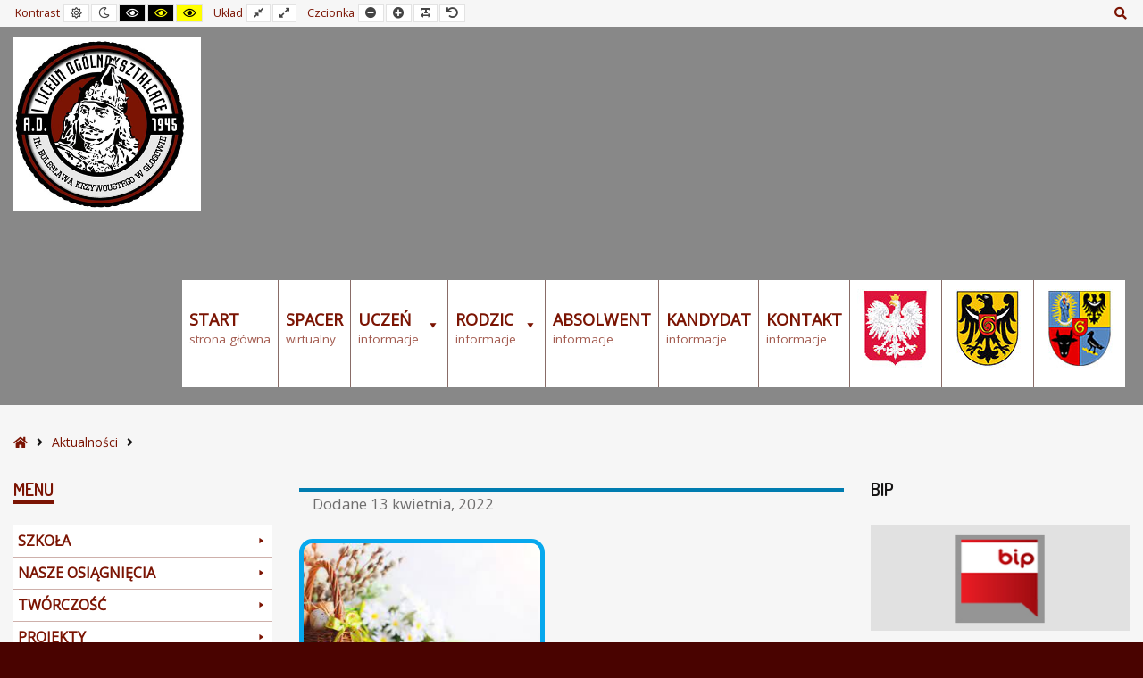

--- FILE ---
content_type: text/html; charset=UTF-8
request_url: https://lo1glogow.com/5589-2/
body_size: 13820
content:
<!DOCTYPE html>

<html lang="pl-PL" itemscope itemtype="https://schema.org/BlogPosting">

	<head>
		<meta charset="UTF-8">
		<meta name="viewport" content="width=device-width, initial-scale=1">
		<link rel="pingback" href="https://lo1glogow.com/xmlrpc.php">
					<link rel="icon" href="https://lo1glogow.com/wp-content/uploads/2016/08/favicon-kinder.png" type="image/x-icon" />
			<link rel="shortcut icon" href="https://lo1glogow.com/wp-content/uploads/2016/08/favicon-kinder.png" type="image/x-icon" />
		
		<title>I Liceum ogólnokształcące</title>
<meta name='robots' content='max-image-preview:large' />
<link rel='dns-prefetch' href='//maxcdn.bootstrapcdn.com' />
<link rel='dns-prefetch' href='//fonts.googleapis.com' />
<link rel='dns-prefetch' href='//s.w.org' />
<link rel='preconnect' href='https://fonts.gstatic.com' crossorigin />
<link rel='stylesheet' id='embedpress-css-css'  href='https://lo1glogow.com/wp-content/plugins/embedpress/assets/css/embedpress.css?ver=1767628678' type='text/css' media='all' />
<link rel='stylesheet' id='embedpress-blocks-style-css'  href='https://lo1glogow.com/wp-content/plugins/embedpress/assets/css/blocks.build.css?ver=1767628678' type='text/css' media='all' />
<link rel='stylesheet' id='embedpress-lazy-load-css-css'  href='https://lo1glogow.com/wp-content/plugins/embedpress/assets/css/lazy-load.css?ver=1767628678' type='text/css' media='all' />
<link rel='stylesheet' id='wp-block-library-css'  href='https://lo1glogow.com/wp-includes/css/dist/block-library/style.min.css?ver=5.9.12' type='text/css' media='all' />
<style id='global-styles-inline-css' type='text/css'>
body{--wp--preset--color--black: #000000;--wp--preset--color--cyan-bluish-gray: #abb8c3;--wp--preset--color--white: #ffffff;--wp--preset--color--pale-pink: #f78da7;--wp--preset--color--vivid-red: #cf2e2e;--wp--preset--color--luminous-vivid-orange: #ff6900;--wp--preset--color--luminous-vivid-amber: #fcb900;--wp--preset--color--light-green-cyan: #7bdcb5;--wp--preset--color--vivid-green-cyan: #00d084;--wp--preset--color--pale-cyan-blue: #8ed1fc;--wp--preset--color--vivid-cyan-blue: #0693e3;--wp--preset--color--vivid-purple: #9b51e0;--wp--preset--gradient--vivid-cyan-blue-to-vivid-purple: linear-gradient(135deg,rgba(6,147,227,1) 0%,rgb(155,81,224) 100%);--wp--preset--gradient--light-green-cyan-to-vivid-green-cyan: linear-gradient(135deg,rgb(122,220,180) 0%,rgb(0,208,130) 100%);--wp--preset--gradient--luminous-vivid-amber-to-luminous-vivid-orange: linear-gradient(135deg,rgba(252,185,0,1) 0%,rgba(255,105,0,1) 100%);--wp--preset--gradient--luminous-vivid-orange-to-vivid-red: linear-gradient(135deg,rgba(255,105,0,1) 0%,rgb(207,46,46) 100%);--wp--preset--gradient--very-light-gray-to-cyan-bluish-gray: linear-gradient(135deg,rgb(238,238,238) 0%,rgb(169,184,195) 100%);--wp--preset--gradient--cool-to-warm-spectrum: linear-gradient(135deg,rgb(74,234,220) 0%,rgb(151,120,209) 20%,rgb(207,42,186) 40%,rgb(238,44,130) 60%,rgb(251,105,98) 80%,rgb(254,248,76) 100%);--wp--preset--gradient--blush-light-purple: linear-gradient(135deg,rgb(255,206,236) 0%,rgb(152,150,240) 100%);--wp--preset--gradient--blush-bordeaux: linear-gradient(135deg,rgb(254,205,165) 0%,rgb(254,45,45) 50%,rgb(107,0,62) 100%);--wp--preset--gradient--luminous-dusk: linear-gradient(135deg,rgb(255,203,112) 0%,rgb(199,81,192) 50%,rgb(65,88,208) 100%);--wp--preset--gradient--pale-ocean: linear-gradient(135deg,rgb(255,245,203) 0%,rgb(182,227,212) 50%,rgb(51,167,181) 100%);--wp--preset--gradient--electric-grass: linear-gradient(135deg,rgb(202,248,128) 0%,rgb(113,206,126) 100%);--wp--preset--gradient--midnight: linear-gradient(135deg,rgb(2,3,129) 0%,rgb(40,116,252) 100%);--wp--preset--duotone--dark-grayscale: url('#wp-duotone-dark-grayscale');--wp--preset--duotone--grayscale: url('#wp-duotone-grayscale');--wp--preset--duotone--purple-yellow: url('#wp-duotone-purple-yellow');--wp--preset--duotone--blue-red: url('#wp-duotone-blue-red');--wp--preset--duotone--midnight: url('#wp-duotone-midnight');--wp--preset--duotone--magenta-yellow: url('#wp-duotone-magenta-yellow');--wp--preset--duotone--purple-green: url('#wp-duotone-purple-green');--wp--preset--duotone--blue-orange: url('#wp-duotone-blue-orange');--wp--preset--font-size--small: 13px;--wp--preset--font-size--medium: 20px;--wp--preset--font-size--large: 36px;--wp--preset--font-size--x-large: 42px;}.has-black-color{color: var(--wp--preset--color--black) !important;}.has-cyan-bluish-gray-color{color: var(--wp--preset--color--cyan-bluish-gray) !important;}.has-white-color{color: var(--wp--preset--color--white) !important;}.has-pale-pink-color{color: var(--wp--preset--color--pale-pink) !important;}.has-vivid-red-color{color: var(--wp--preset--color--vivid-red) !important;}.has-luminous-vivid-orange-color{color: var(--wp--preset--color--luminous-vivid-orange) !important;}.has-luminous-vivid-amber-color{color: var(--wp--preset--color--luminous-vivid-amber) !important;}.has-light-green-cyan-color{color: var(--wp--preset--color--light-green-cyan) !important;}.has-vivid-green-cyan-color{color: var(--wp--preset--color--vivid-green-cyan) !important;}.has-pale-cyan-blue-color{color: var(--wp--preset--color--pale-cyan-blue) !important;}.has-vivid-cyan-blue-color{color: var(--wp--preset--color--vivid-cyan-blue) !important;}.has-vivid-purple-color{color: var(--wp--preset--color--vivid-purple) !important;}.has-black-background-color{background-color: var(--wp--preset--color--black) !important;}.has-cyan-bluish-gray-background-color{background-color: var(--wp--preset--color--cyan-bluish-gray) !important;}.has-white-background-color{background-color: var(--wp--preset--color--white) !important;}.has-pale-pink-background-color{background-color: var(--wp--preset--color--pale-pink) !important;}.has-vivid-red-background-color{background-color: var(--wp--preset--color--vivid-red) !important;}.has-luminous-vivid-orange-background-color{background-color: var(--wp--preset--color--luminous-vivid-orange) !important;}.has-luminous-vivid-amber-background-color{background-color: var(--wp--preset--color--luminous-vivid-amber) !important;}.has-light-green-cyan-background-color{background-color: var(--wp--preset--color--light-green-cyan) !important;}.has-vivid-green-cyan-background-color{background-color: var(--wp--preset--color--vivid-green-cyan) !important;}.has-pale-cyan-blue-background-color{background-color: var(--wp--preset--color--pale-cyan-blue) !important;}.has-vivid-cyan-blue-background-color{background-color: var(--wp--preset--color--vivid-cyan-blue) !important;}.has-vivid-purple-background-color{background-color: var(--wp--preset--color--vivid-purple) !important;}.has-black-border-color{border-color: var(--wp--preset--color--black) !important;}.has-cyan-bluish-gray-border-color{border-color: var(--wp--preset--color--cyan-bluish-gray) !important;}.has-white-border-color{border-color: var(--wp--preset--color--white) !important;}.has-pale-pink-border-color{border-color: var(--wp--preset--color--pale-pink) !important;}.has-vivid-red-border-color{border-color: var(--wp--preset--color--vivid-red) !important;}.has-luminous-vivid-orange-border-color{border-color: var(--wp--preset--color--luminous-vivid-orange) !important;}.has-luminous-vivid-amber-border-color{border-color: var(--wp--preset--color--luminous-vivid-amber) !important;}.has-light-green-cyan-border-color{border-color: var(--wp--preset--color--light-green-cyan) !important;}.has-vivid-green-cyan-border-color{border-color: var(--wp--preset--color--vivid-green-cyan) !important;}.has-pale-cyan-blue-border-color{border-color: var(--wp--preset--color--pale-cyan-blue) !important;}.has-vivid-cyan-blue-border-color{border-color: var(--wp--preset--color--vivid-cyan-blue) !important;}.has-vivid-purple-border-color{border-color: var(--wp--preset--color--vivid-purple) !important;}.has-vivid-cyan-blue-to-vivid-purple-gradient-background{background: var(--wp--preset--gradient--vivid-cyan-blue-to-vivid-purple) !important;}.has-light-green-cyan-to-vivid-green-cyan-gradient-background{background: var(--wp--preset--gradient--light-green-cyan-to-vivid-green-cyan) !important;}.has-luminous-vivid-amber-to-luminous-vivid-orange-gradient-background{background: var(--wp--preset--gradient--luminous-vivid-amber-to-luminous-vivid-orange) !important;}.has-luminous-vivid-orange-to-vivid-red-gradient-background{background: var(--wp--preset--gradient--luminous-vivid-orange-to-vivid-red) !important;}.has-very-light-gray-to-cyan-bluish-gray-gradient-background{background: var(--wp--preset--gradient--very-light-gray-to-cyan-bluish-gray) !important;}.has-cool-to-warm-spectrum-gradient-background{background: var(--wp--preset--gradient--cool-to-warm-spectrum) !important;}.has-blush-light-purple-gradient-background{background: var(--wp--preset--gradient--blush-light-purple) !important;}.has-blush-bordeaux-gradient-background{background: var(--wp--preset--gradient--blush-bordeaux) !important;}.has-luminous-dusk-gradient-background{background: var(--wp--preset--gradient--luminous-dusk) !important;}.has-pale-ocean-gradient-background{background: var(--wp--preset--gradient--pale-ocean) !important;}.has-electric-grass-gradient-background{background: var(--wp--preset--gradient--electric-grass) !important;}.has-midnight-gradient-background{background: var(--wp--preset--gradient--midnight) !important;}.has-small-font-size{font-size: var(--wp--preset--font-size--small) !important;}.has-medium-font-size{font-size: var(--wp--preset--font-size--medium) !important;}.has-large-font-size{font-size: var(--wp--preset--font-size--large) !important;}.has-x-large-font-size{font-size: var(--wp--preset--font-size--x-large) !important;}
</style>
<link rel='stylesheet' id='dashicons-css'  href='https://lo1glogow.com/wp-includes/css/dashicons.min.css?ver=5.9.12' type='text/css' media='all' />
<link rel='stylesheet' id='admin-bar-css'  href='https://lo1glogow.com/wp-includes/css/admin-bar.min.css?ver=5.9.12' type='text/css' media='all' />
<style id='admin-bar-inline-css' type='text/css'>

    /* Hide CanvasJS credits for P404 charts specifically */
    #p404RedirectChart .canvasjs-chart-credit {
        display: none !important;
    }
    
    #p404RedirectChart canvas {
        border-radius: 6px;
    }

    .p404-redirect-adminbar-weekly-title {
        font-weight: bold;
        font-size: 14px;
        color: #fff;
        margin-bottom: 6px;
    }

    #wpadminbar #wp-admin-bar-p404_free_top_button .ab-icon:before {
        content: "\f103";
        color: #dc3545;
        top: 3px;
    }
    
    #wp-admin-bar-p404_free_top_button .ab-item {
        min-width: 80px !important;
        padding: 0px !important;
    }
    
    /* Ensure proper positioning and z-index for P404 dropdown */
    .p404-redirect-adminbar-dropdown-wrap { 
        min-width: 0; 
        padding: 0;
        position: static !important;
    }
    
    #wpadminbar #wp-admin-bar-p404_free_top_button_dropdown {
        position: static !important;
    }
    
    #wpadminbar #wp-admin-bar-p404_free_top_button_dropdown .ab-item {
        padding: 0 !important;
        margin: 0 !important;
    }
    
    .p404-redirect-dropdown-container {
        min-width: 340px;
        padding: 18px 18px 12px 18px;
        background: #23282d !important;
        color: #fff;
        border-radius: 12px;
        box-shadow: 0 8px 32px rgba(0,0,0,0.25);
        margin-top: 10px;
        position: relative !important;
        z-index: 999999 !important;
        display: block !important;
        border: 1px solid #444;
    }
    
    /* Ensure P404 dropdown appears on hover */
    #wpadminbar #wp-admin-bar-p404_free_top_button .p404-redirect-dropdown-container { 
        display: none !important;
    }
    
    #wpadminbar #wp-admin-bar-p404_free_top_button:hover .p404-redirect-dropdown-container { 
        display: block !important;
    }
    
    #wpadminbar #wp-admin-bar-p404_free_top_button:hover #wp-admin-bar-p404_free_top_button_dropdown .p404-redirect-dropdown-container {
        display: block !important;
    }
    
    .p404-redirect-card {
        background: #2c3338;
        border-radius: 8px;
        padding: 18px 18px 12px 18px;
        box-shadow: 0 2px 8px rgba(0,0,0,0.07);
        display: flex;
        flex-direction: column;
        align-items: flex-start;
        border: 1px solid #444;
    }
    
    .p404-redirect-btn {
        display: inline-block;
        background: #dc3545;
        color: #fff !important;
        font-weight: bold;
        padding: 5px 22px;
        border-radius: 8px;
        text-decoration: none;
        font-size: 17px;
        transition: background 0.2s, box-shadow 0.2s;
        margin-top: 8px;
        box-shadow: 0 2px 8px rgba(220,53,69,0.15);
        text-align: center;
        line-height: 1.6;
    }
    
    .p404-redirect-btn:hover {
        background: #c82333;
        color: #fff !important;
        box-shadow: 0 4px 16px rgba(220,53,69,0.25);
    }
    
    /* Prevent conflicts with other admin bar dropdowns */
    #wpadminbar .ab-top-menu > li:hover > .ab-item,
    #wpadminbar .ab-top-menu > li.hover > .ab-item {
        z-index: auto;
    }
    
    #wpadminbar #wp-admin-bar-p404_free_top_button:hover > .ab-item {
        z-index: 999998 !important;
    }
    
</style>
<link rel='stylesheet' id='animate-css'  href='https://lo1glogow.com/wp-content/plugins/pe-easy-slider/css/animate.css?ver=5.9.12' type='text/css' media='all' />
<link rel='stylesheet' id='pe-easy-slider-css'  href='https://lo1glogow.com/wp-content/plugins/pe-easy-slider/css/pe-easy-slider.css?ver=5.9.12' type='text/css' media='all' />
<link rel='stylesheet' id='pe-panels-css'  href='https://lo1glogow.com/wp-content/plugins/pe-panels/css/panels.min.css?ver=1.09' type='text/css' media='all' />
<link rel='stylesheet' id='rs-plugin-settings-css'  href='https://lo1glogow.com/wp-content/plugins/revslider/public/assets/css/rs6.css?ver=6.1.7' type='text/css' media='all' />
<style id='rs-plugin-settings-inline-css' type='text/css'>
#rs-demo-id {}
</style>
<link rel='stylesheet' id='svPlayer_styles-css'  href='https://lo1glogow.com/wp-content/plugins/svPlayerPlugin/css/style.css?ver=5.9.12' type='text/css' media='all' />
<link rel='stylesheet' id='ppress-frontend-css'  href='https://lo1glogow.com/wp-content/plugins/wp-user-avatar/assets/css/frontend.min.css?ver=4.16.2' type='text/css' media='all' />
<link rel='stylesheet' id='ppress-flatpickr-css'  href='https://lo1glogow.com/wp-content/plugins/wp-user-avatar/assets/flatpickr/flatpickr.min.css?ver=4.16.2' type='text/css' media='all' />
<link rel='stylesheet' id='ppress-select2-css'  href='https://lo1glogow.com/wp-content/plugins/wp-user-avatar/assets/select2/select2.min.css?ver=5.9.12' type='text/css' media='all' />
<link rel='stylesheet' id='megamenu-css'  href='https://lo1glogow.com/wp-content/uploads/maxmegamenu/style.css?ver=355cfb' type='text/css' media='all' />
<link rel='stylesheet' id='megamenu-genericons-css'  href='https://lo1glogow.com/wp-content/plugins/megamenu-pro/icons/genericons/genericons/genericons.css?ver=2.0.1' type='text/css' media='all' />
<link rel='stylesheet' id='megamenu-fontawesome-css'  href='https://lo1glogow.com/wp-content/plugins/megamenu-pro/icons/fontawesome/css/font-awesome.min.css?ver=2.0.1' type='text/css' media='all' />
<link rel='stylesheet' id='megamenu-fontawesome5-css'  href='https://lo1glogow.com/wp-content/plugins/megamenu-pro/icons/fontawesome5/css/all.min.css?ver=2.0.1' type='text/css' media='all' />
<link rel='stylesheet' id='font-awesome-css'  href='//maxcdn.bootstrapcdn.com/font-awesome/4.7.0/css/font-awesome.min.css?ver=5.9.12' type='text/css' media='all' />
<link rel='stylesheet' id='pe-recent-posts-css'  href='https://lo1glogow.com/wp-content/plugins/pe-recent-posts/css/pe-recent-posts.css?ver=5.9.12' type='text/css' media='all' />
<link rel='stylesheet' id='normalize-css'  href='https://lo1glogow.com/wp-content/themes/pe-school/css/normalize.min.css?ver=4.1.1' type='text/css' media='all' />
<link rel='stylesheet' id='font-awesome-all-css'  href='https://lo1glogow.com/wp-content/themes/pe-school/css/font-awesome/all.css?ver=5.12.0' type='text/css' media='all' />
<link rel='stylesheet' id='font-awesome-v4-shims-css'  href='https://lo1glogow.com/wp-content/themes/pe-school/css/font-awesome/v4-shims.css?ver=5.12.0' type='text/css' media='all' />
<link rel='stylesheet' id='pe-theme-css'  href='https://lo1glogow.com/wp-content/uploads/pe-school/css/theme.css' type='text/css' media='all' />
<link rel='stylesheet' id='pe-high-contrast-css'  href='https://lo1glogow.com/wp-content/uploads/pe-school/css/high-contrast.css' type='text/css' media='all' />
<link rel='stylesheet' id='pe-night-version-css'  href='https://lo1glogow.com/wp-content/uploads/pe-school/css/night-version.css' type='text/css' media='all' />
<link rel='stylesheet' id='style-css'  href='https://lo1glogow.com/wp-content/themes/pe-school/style.css?ver=1.13' type='text/css' media='all' />
<link rel="preload" as="style" href="https://fonts.googleapis.com/css?family=Open%20Sans:400%7CDosis:600&#038;display=swap&#038;ver=1681404712" /><link rel="stylesheet" href="https://fonts.googleapis.com/css?family=Open%20Sans:400%7CDosis:600&#038;display=swap&#038;ver=1681404712" media="print" onload="this.media='all'"><noscript><link rel="stylesheet" href="https://fonts.googleapis.com/css?family=Open%20Sans:400%7CDosis:600&#038;display=swap&#038;ver=1681404712" /></noscript><script type='text/javascript' src='https://lo1glogow.com/wp-includes/js/jquery/jquery.min.js?ver=3.6.0' id='jquery-core-js'></script>
<script type='text/javascript' id='jquery-migrate-js-extra'>
/* <![CDATA[ */
var pemaps = {"key":"AIzaSyDMvy2RpL-4hAABf-HBJ-5Alc5HfOl-qBo"};
/* ]]> */
</script>
<script type='text/javascript' src='https://lo1glogow.com/wp-includes/js/jquery/jquery-migrate.min.js?ver=3.3.2' id='jquery-migrate-js'></script>
<script type='text/javascript' src='https://lo1glogow.com/wp-content/plugins/pe-recent-posts/js/bootstrap.min.js?ver=3.3.0' id='bootstrap.min-js'></script>
<script type='text/javascript' src='https://lo1glogow.com/wp-content/plugins/revslider/public/assets/js/revolution.tools.min.js?ver=6.0' id='tp-tools-js'></script>
<script type='text/javascript' src='https://lo1glogow.com/wp-content/plugins/revslider/public/assets/js/rs6.min.js?ver=6.1.7' id='revmin-js'></script>
<script type='text/javascript' src='https://lo1glogow.com/wp-content/plugins/svPlayerPlugin/js/all.scripts.svplayer.min.js?ver=5.9.12' id='all_scripts_svPlayer-js'></script>
<script type='text/javascript' src='https://lo1glogow.com/wp-content/plugins/svPlayerPlugin/jQuery-Knob-master/js/jquery.knob.js?ver=5.9.12' id='knob_script_svPlayer-js'></script>
<script type='text/javascript' src='https://lo1glogow.com/wp-content/plugins/svPlayerPlugin/js/svplayer.js?ver=5.9.12' id='svPlayer_script-js'></script>
<script type='text/javascript' src='https://lo1glogow.com/wp-content/plugins/wp-user-avatar/assets/flatpickr/flatpickr.min.js?ver=4.16.2' id='ppress-flatpickr-js'></script>
<script type='text/javascript' src='https://lo1glogow.com/wp-content/plugins/wp-user-avatar/assets/select2/select2.min.js?ver=4.16.2' id='ppress-select2-js'></script>
<script type='text/javascript' src='https://lo1glogow.com/wp-content/themes/pe-school/js/theme.js?ver=1.13' id='pe-theme-js-js'></script>

<!-- OG: 3.2.3 --><link rel="image_src" href="https://lo1glogow.com/wp-content/uploads/2022/04/pobrane-1.jpg"><meta name="msapplication-TileImage" content="https://lo1glogow.com/wp-content/uploads/2022/04/pobrane-1.jpg">
<meta property="og:image" content="https://lo1glogow.com/wp-content/uploads/2022/04/pobrane-1.jpg"><meta property="og:image:secure_url" content="https://lo1glogow.com/wp-content/uploads/2022/04/pobrane-1.jpg"><meta property="og:image:width" content="275"><meta property="og:image:height" content="183"><meta property="og:image:alt" content="kosz na święta wielkanocne"><meta property="og:image:type" content="image/jpeg"><meta property="og:description" content="Zbliżają się święta Zmartwychwstania Pańskiego. Ich symbolika jest znacząca nie tylko dla chrześcijan, dla których to najważniejszy czas&nbsp; w roku. W Święta Wielkiej Nocy wpisane jest zwycięstwo życia nad śmiercią, nadziei nad rozpaczą, radości nad smutkiem, dobra nad złem. Wymowna jest &nbsp;również pora roku, na którą one przypadają. Wiosna kojarzy się przecież z odrodzeniem, nowym..."><meta property="og:type" content="article"><meta property="og:locale" content="pl_PL"><meta property="og:site_name" content="I Liceum ogólnokształcące"><meta property="og:title" content="I Liceum ogólnokształcące"><meta property="og:url" content="https://lo1glogow.com/5589-2/"><meta property="og:updated_time" content="2022-04-13T11:29:29+02:00">
<meta property="article:published_time" content="2022-04-13T09:29:27+00:00"><meta property="article:modified_time" content="2022-04-13T09:29:29+00:00"><meta property="article:section" content="Aktualności"><meta property="article:author:first_name" content="Elzbieta"><meta property="article:author:last_name" content="Soja"><meta property="article:author:username" content="Elzbieta Soja">
<meta property="twitter:partner" content="ogwp"><meta property="twitter:card" content="summary"><meta property="twitter:image" content="https://lo1glogow.com/wp-content/uploads/2022/04/pobrane-1.jpg"><meta property="twitter:image:alt" content="kosz na święta wielkanocne"><meta property="twitter:title" content="I Liceum ogólnokształcące"><meta property="twitter:description" content="Zbliżają się święta Zmartwychwstania Pańskiego. Ich symbolika jest znacząca nie tylko dla chrześcijan, dla których to najważniejszy czas&nbsp; w roku. W Święta Wielkiej Nocy wpisane jest zwycięstwo..."><meta property="twitter:url" content="https://lo1glogow.com/5589-2/">
<meta itemprop="image" content="https://lo1glogow.com/wp-content/uploads/2022/04/pobrane-1.jpg"><meta itemprop="name" content="I Liceum ogólnokształcące"><meta itemprop="description" content="Zbliżają się święta Zmartwychwstania Pańskiego. Ich symbolika jest znacząca nie tylko dla chrześcijan, dla których to najważniejszy czas&nbsp; w roku. W Święta Wielkiej Nocy wpisane jest zwycięstwo życia nad śmiercią, nadziei nad rozpaczą, radości nad smutkiem, dobra nad złem. Wymowna jest &nbsp;również pora roku, na którą one przypadają. Wiosna kojarzy się przecież z odrodzeniem, nowym..."><meta itemprop="datePublished" content="2022-04-13"><meta itemprop="dateModified" content="2022-04-13T09:29:29+00:00"><meta itemprop="author" content="Elzbieta Soja"><meta itemprop="tagline" content="im. B. Krzywoustego - wyjątkowe miejsce do edukacji młodzieży.">
<meta property="profile:first_name" content="Elzbieta"><meta property="profile:last_name" content="Soja"><meta property="profile:username" content="Elzbieta Soja">
<!-- /OG -->

<link rel="https://api.w.org/" href="https://lo1glogow.com/wp-json/" /><link rel="alternate" type="application/json" href="https://lo1glogow.com/wp-json/wp/v2/posts/5589" /><meta name="generator" content="WordPress 5.9.12" />
<link rel="canonical" href="https://lo1glogow.com/5589-2/" />
<link rel='shortlink' href='https://lo1glogow.com/?p=5589' />
<link rel="alternate" type="application/json+oembed" href="https://lo1glogow.com/wp-json/oembed/1.0/embed?url=https%3A%2F%2Flo1glogow.com%2F5589-2%2F" />
<link rel="alternate" type="text/xml+oembed" href="https://lo1glogow.com/wp-json/oembed/1.0/embed?url=https%3A%2F%2Flo1glogow.com%2F5589-2%2F&#038;format=xml" />
<meta name="generator" content="Redux 4.5.10" /><meta name="generator" content="Powered by Slider Revolution 6.1.7 - responsive, Mobile-Friendly Slider Plugin for WordPress with comfortable drag and drop interface." />
<script type="text/javascript">function setREVStartSize(e){			
			try {								
				var pw = document.getElementById(e.c).parentNode.offsetWidth,
					newh;
				pw = pw===0 || isNaN(pw) ? window.innerWidth : pw;
				e.tabw = e.tabw===undefined ? 0 : parseInt(e.tabw);
				e.thumbw = e.thumbw===undefined ? 0 : parseInt(e.thumbw);
				e.tabh = e.tabh===undefined ? 0 : parseInt(e.tabh);
				e.thumbh = e.thumbh===undefined ? 0 : parseInt(e.thumbh);
				e.tabhide = e.tabhide===undefined ? 0 : parseInt(e.tabhide);
				e.thumbhide = e.thumbhide===undefined ? 0 : parseInt(e.thumbhide);
				e.mh = e.mh===undefined || e.mh=="" || e.mh==="auto" ? 0 : parseInt(e.mh,0);		
				if(e.layout==="fullscreen" || e.l==="fullscreen") 						
					newh = Math.max(e.mh,window.innerHeight);				
				else{					
					e.gw = Array.isArray(e.gw) ? e.gw : [e.gw];
					for (var i in e.rl) if (e.gw[i]===undefined || e.gw[i]===0) e.gw[i] = e.gw[i-1];					
					e.gh = e.el===undefined || e.el==="" || (Array.isArray(e.el) && e.el.length==0)? e.gh : e.el;
					e.gh = Array.isArray(e.gh) ? e.gh : [e.gh];
					for (var i in e.rl) if (e.gh[i]===undefined || e.gh[i]===0) e.gh[i] = e.gh[i-1];
										
					var nl = new Array(e.rl.length),
						ix = 0,						
						sl;					
					e.tabw = e.tabhide>=pw ? 0 : e.tabw;
					e.thumbw = e.thumbhide>=pw ? 0 : e.thumbw;
					e.tabh = e.tabhide>=pw ? 0 : e.tabh;
					e.thumbh = e.thumbhide>=pw ? 0 : e.thumbh;					
					for (var i in e.rl) nl[i] = e.rl[i]<window.innerWidth ? 0 : e.rl[i];
					sl = nl[0];									
					for (var i in nl) if (sl>nl[i] && nl[i]>0) { sl = nl[i]; ix=i;}															
					var m = pw>(e.gw[ix]+e.tabw+e.thumbw) ? 1 : (pw-(e.tabw+e.thumbw)) / (e.gw[ix]);					

					newh =  (e.type==="carousel" && e.justify==="true" ? e.gh[ix] : (e.gh[ix] * m)) + (e.tabh + e.thumbh);
				}			
				
				if(window.rs_init_css===undefined) window.rs_init_css = document.head.appendChild(document.createElement("style"));					
				document.getElementById(e.c).height = newh;
				window.rs_init_css.innerHTML += "#"+e.c+"_wrapper { height: "+newh+"px }";				
			} catch(e){
				console.log("Failure at Presize of Slider:" + e)
			}					   
		  };</script>
<style type="text/css">/** Mega Menu CSS: fs **/</style>

	</head>

	<body class="post-template-default single single-post postid-5589 single-format-standard mega-menu-main-menu mega-menu-max-mega-menu-1 off-canvas-right top-bar wcag-on  wcagfocus wcaghover wcaganimation">

		<div id="pe-main">

			<div id="pe-main-header"><p id="pe-main-header-title" class="sr-only"></p></div>
<nav id="pe-skip-menu" role="navigation" aria-label="Skip Content menu">
	<div class="pe-skip-menu"><ul id="menu-skip-menu" class="menu"><li id="menu-item-1681" class="menu-item menu-item-type-custom menu-item-object-custom menu-item-1681"><a href="#pe-main-menu">Main Menu</a></li>
<li id="menu-item-1682" class="menu-item menu-item-type-custom menu-item-object-custom menu-item-1682"><a href="https://demo.pixelemu.com/pe-school-kindergarten/?page_id=490">Example Content</a></li>
<li id="menu-item-1683" class="menu-item menu-item-type-custom menu-item-object-custom menu-item-1683"><a href="#pe-footer">Footer</a></li>
</ul></div></nav>


<header id="pe-bar" role="banner" tabindex="-1">
	<div id="pe-bar-in">
				<div id="pe-top-bar">
			<div id="pe-top-bar-in" class="pe-container ">
				<div class="row">
										<div id="pe-topbar1" class="col-md-7 col-sm-7 clearfix">

						<div id="pe-wcag" class="pe-widget-raw">
	<ul class="pe-wcag-settings clearfix">
				<li class="contrast">
			<ul>
				<li class="separator contrast-label">Kontrast</li>
				<li><button class="pe-normal" data-href="https://lo1glogow.com/index.php?contrast=normal"><span title="Default contrast" class="fa fa-sun-o" aria-hidden="true"></span><span class="sr-only">Default contrast</span></button></li>
								<li><button data-href="https://lo1glogow.com/index.php?contrast=night" class="pe-night"><span title="Night contrast" class="fa fa-moon-o" aria-hidden="true"></span><span class="sr-only">Night contrast</span></button></li>
												<li><button class="pe-highcontrast" data-href="https://lo1glogow.com/index.php?contrast=highcontrast"><span title="Black and White contrast" class="fa fa-eye" aria-hidden="true"></span><span class="sr-only">Black and White contrast</span></button></li>
				<li><button class="pe-highcontrast2" data-href="https://lo1glogow.com/index.php?contrast=highcontrast2"><span title="Black and Yellow contrast" class="fa fa-eye" aria-hidden="true"></span><span class="sr-only">Black and Yellow contrast</span></button></li>
				<li><button class="pe-highcontrast3" data-href="https://lo1glogow.com/index.php?contrast=highcontrast3"><span title="Yellow and Black contrast" class="fa fa-eye" aria-hidden="true"></span><span class="sr-only">Yellow and Black contrast</span></button></li>
							</ul>
		</li>
						<li class="page-width">
			<ul>
				<li class="separator page-width-label">Układ</li>
				<li><button class="pe-fixed" data-href="https://lo1glogow.com/index.php?width=fixed"><span title="Fixed layout" class="fa fa-compress" aria-hidden="true"></span><span class="sr-only">Fixed layout</span></button></li>
				<li><button class="pe-wide" data-href="https://lo1glogow.com/index.php?width=wide"><span title="Wide layout" class="fa fa-expand" aria-hidden="true"></span><span class="sr-only">Wide layout</span></button></li>
			</ul>
		</li>
						<li class="resizer">
			<ul>
				<li class="separator resizer-label">Czcionka</li>
				<li><button class="pe-font-smaller" data-href="https://lo1glogow.com/index.php?fontsize=70"><span title="Smaller Font" class="fa fa-minus-circle" aria-hidden="true"></span><span class="sr-only">Smaller Font</span></button></li>
				<li><button class="pe-font-larger" data-href="https://lo1glogow.com/index.php?fontsize=130"><span title="Larger Font" class="fa fa-plus-circle" aria-hidden="true"></span><span class="sr-only">Larger Font</span></button></li>
				<li><button class="pe-font-readable"><span title="Readable Font" class="fa fa-text-width" aria-hidden="true"></span><span class="sr-only">Readable Font</span></button></li>
				<li><button class="pe-font-normal" data-href="https://lo1glogow.com/index.php?fontsize=100"><span title="Default Font" class="fa fa-undo" aria-hidden="true"></span><span class="sr-only">Default Font</span></button></li>
			</ul>
		</li>
			</ul>
</div>

											</div>
															<div id="pe-topbar2" class="col-md-5 col-sm-5 clearfix">
						<div id="pe-topbar2-in" class="pull-right">

							
							
														<div id="pe-search" class="pull-left text-right">
								<form method="get" role="search" class="searchform" action="https://lo1glogow.com/" >
	<div class="pe-search-box"><div class="pe-search-input"><label class="sr-only" for="input-69770a8a2e7e0">Search for:</label>
		<input type="search" value="" id="input-69770a8a2e7e0" name="s" class="s" placeholder="Search ..." />
		</div><button class="button" type="submit" value="Szukaj" ><span class="fa fa-search"></span><span class="sr-only">Szukaj</span></button>
	</div>
</form>
							</div>
							
							
						</div>
					</div>
									</div>
			</div>
		</div>
		
				<div id="pe-logo-nav">
			<div id="pe-logo-nav-in" class="pe-container ">
				<div id="pe-bar-left" class="pull-left clearfix">
											<div id="pe-logo">
							<a href="https://lo1glogow.com/" class="pe-logo-img" title="I Liceum ogólnokształcące" rel="home"><img src="https://lo1glogow.com/wp-content/uploads/2020/09/o1logo2.jpg" alt="I Liceum ogólnokształcące" ></a>
						</div>
									</div>

								<div id="pe-bar-right" class="pull-right text">

											<div id="pe-wcag-mobile">
							<a href="#" class="pe-toggle-wcag"><span class="fa fa-wheelchair-alt" aria-hidden="true"></span><span class="sr-only">WCAG buttons</span></a>
						</div>
											
					<nav id="pe-main-menu" class="pull-left pe-main-menu" tabindex="-1" aria-label="Primary menu">
						<div id="mega-menu-wrap-main-menu" class="mega-menu-wrap"><div class="mega-menu-toggle"><div class="mega-toggle-blocks-left"></div><div class="mega-toggle-blocks-center"></div><div class="mega-toggle-blocks-right"><div class='mega-toggle-block mega-menu-toggle-block mega-toggle-block-1' id='mega-toggle-block-1' tabindex='0'><span class='mega-toggle-label' role='button' aria-expanded='false'><span class='mega-toggle-label-closed'></span><span class='mega-toggle-label-open'></span></span></div></div></div><ul id="mega-menu-main-menu" class="mega-menu max-mega-menu mega-menu-horizontal mega-no-js" data-event="hover_intent" data-effect="fade" data-effect-speed="200" data-effect-mobile="disabled" data-effect-speed-mobile="0" data-mobile-force-width="false" data-second-click="close" data-document-click="collapse" data-vertical-behaviour="accordion" data-breakpoint="991" data-unbind="true" data-mobile-state="collapse_all" data-mobile-direction="vertical" data-hover-intent-timeout="300" data-hover-intent-interval="100"><li class="mega-menu-item mega-menu-item-type-custom mega-menu-item-object-custom mega-menu-item-home mega-align-bottom-left mega-menu-flyout mega-has-description mega-menu-item-2101" id="mega-menu-item-2101"><a class="mega-menu-link" href="http://lo1glogow.com/#go" tabindex="0"><span class="mega-description-group"><span class="mega-menu-title">Start</span><span class="mega-menu-description">strona główna</span></span></a></li><li class="mega-menu-item mega-menu-item-type-custom mega-menu-item-object-custom mega-align-bottom-left mega-menu-flyout mega-has-description mega-menu-item-8000" id="mega-menu-item-8000"><a class="mega-menu-link" href="https://my.matterport.com/show/?m=ZCUYypdacFi" tabindex="0"><span class="mega-description-group"><span class="mega-menu-title">Spacer</span><span class="mega-menu-description">wirtualny</span></span></a></li><li class="mega-menu-item mega-menu-item-type-taxonomy mega-menu-item-object-category mega-menu-item-has-children mega-align-bottom-left mega-menu-flyout mega-has-description mega-menu-item-2821" id="mega-menu-item-2821"><a class="mega-menu-link" href="https://lo1glogow.com/kategoria/strefa-ucznia/" aria-expanded="false" tabindex="0"><span class="mega-description-group"><span class="mega-menu-title">Uczeń</span><span class="mega-menu-description">informacje</span></span><span class="mega-indicator" aria-hidden="true"></span></a>
<ul class="mega-sub-menu">
<li class="mega-menu-item mega-menu-item-type-post_type mega-menu-item-object-page mega-menu-item-3020" id="mega-menu-item-3020"><a class="mega-menu-link" href="https://lo1glogow.com/plan-lekcji/">Plan lekcji</a></li><li class="mega-menu-item mega-menu-item-type-post_type mega-menu-item-object-page mega-menu-item-3021" id="mega-menu-item-3021"><a class="mega-menu-link" href="https://lo1glogow.com/podreczniki/">Wykaz podręczników na rok szkolny 2025/2026</a></li><li class="mega-menu-item mega-menu-item-type-post_type mega-menu-item-object-page mega-menu-item-3022" id="mega-menu-item-3022"><a class="mega-menu-link" href="https://lo1glogow.com/matura-2020-2021/">Matura</a></li><li class="mega-menu-item mega-menu-item-type-post_type mega-menu-item-object-page mega-menu-item-3151" id="mega-menu-item-3151"><a class="mega-menu-link" href="https://lo1glogow.com/samorzad-uczniowski/">Samorząd Uczniowski</a></li><li class="mega-menu-item mega-menu-item-type-post_type mega-menu-item-object-page mega-menu-item-3154" id="mega-menu-item-3154"><a class="mega-menu-link" href="https://lo1glogow.com/doradztwo-zawodowe/">Doradztwo zawodowe</a></li><li class="mega-menu-item mega-menu-item-type-taxonomy mega-menu-item-object-category mega-menu-item-4546" id="mega-menu-item-4546"><a class="mega-menu-link" href="https://lo1glogow.com/kategoria/mlegitymacja/">mLegitymacja</a></li><li class="mega-menu-item mega-menu-item-type-taxonomy mega-menu-item-object-category mega-menu-item-6103" id="mega-menu-item-6103"><a class="mega-menu-link" href="https://lo1glogow.com/kategoria/bluzy/">Bluzy</a></li><li class="mega-menu-item mega-menu-item-type-post_type mega-menu-item-object-page mega-menu-item-8450" id="mega-menu-item-8450"><a class="mega-menu-link" href="https://lo1glogow.com/standardy-ochrony-maloletnich/">Standardy ochrony małoletnich w I Liceum Ogólnokształcącym im. Bolesława Krzywoustego w Głogowie</a></li></ul>
</li><li class="mega-menu-item mega-menu-item-type-taxonomy mega-menu-item-object-category mega-menu-item-has-children mega-align-bottom-left mega-menu-flyout mega-has-description mega-menu-item-2822" id="mega-menu-item-2822"><a class="mega-menu-link" href="https://lo1glogow.com/kategoria/strefa-rodzica/" aria-expanded="false" tabindex="0"><span class="mega-description-group"><span class="mega-menu-title">Rodzic</span><span class="mega-menu-description">informacje</span></span><span class="mega-indicator" aria-hidden="true"></span></a>
<ul class="mega-sub-menu">
<li class="mega-menu-item mega-menu-item-type-post_type mega-menu-item-object-page mega-menu-item-3023" id="mega-menu-item-3023"><a class="mega-menu-link" href="https://lo1glogow.com/informacje-o-ubezpieczeniu/">Informacje o ubezpieczeniu</a></li><li class="mega-menu-item mega-menu-item-type-post_type mega-menu-item-object-page mega-menu-item-3136" id="mega-menu-item-3136"><a class="mega-menu-link" href="https://lo1glogow.com/rada-rodzicow-2/">Rada Rodziców</a></li><li class="mega-menu-item mega-menu-item-type-post_type mega-menu-item-object-page mega-menu-item-3137" id="mega-menu-item-3137"><a class="mega-menu-link" href="https://lo1glogow.com/kalendarz-roku-szkolnego/">Kalendarz roku szkolnego</a></li><li class="mega-menu-item mega-menu-item-type-post_type mega-menu-item-object-page mega-menu-item-8451" id="mega-menu-item-8451"><a class="mega-menu-link" href="https://lo1glogow.com/standardy-ochrony-maloletnich/">Standardy ochrony małoletnich w I Liceum Ogólnokształcącym im. Bolesława Krzywoustego w Głogowie</a></li></ul>
</li><li class="mega-menu-item mega-menu-item-type-taxonomy mega-menu-item-object-category mega-align-bottom-left mega-menu-flyout mega-has-description mega-menu-item-2823" id="mega-menu-item-2823"><a class="mega-menu-link" href="https://lo1glogow.com/kategoria/strefa-absolwenta/" tabindex="0"><span class="mega-description-group"><span class="mega-menu-title">Absolwent</span><span class="mega-menu-description">informacje</span></span></a></li><li class="mega-menu-item mega-menu-item-type-taxonomy mega-menu-item-object-category mega-align-bottom-left mega-menu-flyout mega-has-description mega-menu-item-2824" id="mega-menu-item-2824"><a class="mega-menu-link" href="https://lo1glogow.com/kategoria/strefa-kandydata/" tabindex="0"><span class="mega-description-group"><span class="mega-menu-title">Kandydat</span><span class="mega-menu-description">informacje</span></span></a></li><li class="mega-menu-item mega-menu-item-type-post_type mega-menu-item-object-page mega-align-bottom-left mega-menu-flyout mega-has-description mega-menu-item-2825" id="mega-menu-item-2825"><a class="mega-menu-link" href="https://lo1glogow.com/kontakt/" tabindex="0"><span class="mega-description-group"><span class="mega-menu-title">Kontakt</span><span class="mega-menu-description">informacje</span></span></a></li><li class="mega-menu-item mega-menu-item-type-custom mega-menu-item-object-custom mega-align-bottom-left mega-menu-flyout mega-menu-item-2930" id="mega-menu-item-2930"><a class="mega-menu-link" href="#" tabindex="0"><img src="https://lo1glogow.com/wp-content/uploads/2020/10/polskalogo.jpg" draggable="false" alt=""></a></li><li class="mega-menu-item mega-menu-item-type-custom mega-menu-item-object-custom mega-align-bottom-left mega-menu-flyout mega-menu-item-2929" id="mega-menu-item-2929"><a class="mega-menu-link" href="#" tabindex="0"><img src="https://lo1glogow.com/wp-content/uploads/2020/10/powiatlogo.jpg" draggable="false" alt=""></a></li><li class="mega-menu-item mega-menu-item-type-custom mega-menu-item-object-custom mega-align-bottom-left mega-menu-flyout mega-menu-item-2928" id="mega-menu-item-2928"><a class="mega-menu-link" href="#" tabindex="0"><img src="https://lo1glogow.com/wp-content/uploads/2020/10/glogowlogo.jpg" draggable="false" alt=""></a></li></ul></div>					</nav>
				</div>
				
			</div>
		</div>
			</div>
</header>
<div id="pe-breadcrumbs" role="navigation" tabindex="-1" aria-label="Breadcrumbs">
	<div id="pe-breadcrumbs-in" class="pe-container">
		<div id="pe-breadcrumbs-border">
			<ul id="pe-breadcrumbs-list" class="pe-breadcrumbs"><li class="item-home"><a class="bread-link bread-home" href="https://lo1glogow.com"><span class="fa fa-home" aria-hidden="true"></span><span class="sr-only">Strona główna</span></a></li><li class="separator"><span class="fa fa-angle-right" aria-hidden="true"></span></li><li class="item-cat"><a href="https://lo1glogow.com/kategoria/aktualnosci/">Aktualności</a></li><li class="separator"><span class="fa fa-angle-right" aria-hidden="true"></span></li><li class="item-current item-5589"><span class="bread-current bread-5589"></span></li></ul>		</div>
	</div>
</div>
<span id="pe-content-beginning" class="is-content"></span>
<div id="pe-content-part" role="main" tabindex="-1">

	<div id="pe-content-part-in" class="pe-container">
		<div class="pe-row">

			<div id="pe-content" class="col-md-6 col-md-push-3">

				
				<!-- Begin of main content area -->
				<main id="pe-maincontent">

					
					
<article class="post-5589 post type-post status-publish format-standard has-post-thumbnail hentry category-aktualnosci clearfix">

	<header class="page-header">

					<h1 class="entry-title"></h1>
				
				<div class="post-meta standard-meta thumb-exist">

			<span>Dodane  <span class="date updated"> 13 kwietnia, 2022</span></span>

		

		</div>
		
	</header>

	<figure class="pe-item-image"><img width="275" height="183" src="https://lo1glogow.com/wp-content/uploads/2022/04/pobrane-1.jpg" class="attachment-large size-large wp-post-image" alt="" /></figure>	<div class="pe-article-content">

		
<p>Zbliżają się święta Zmartwychwstania Pańskiego. Ich symbolika jest znacząca nie tylko dla chrześcijan, dla których to najważniejszy czas&nbsp; w roku.</p>



<p>W Święta Wielkiej Nocy wpisane jest zwycięstwo życia nad śmiercią, nadziei nad rozpaczą, radości nad smutkiem, dobra nad złem. Wymowna jest &nbsp;również pora roku, na którą one przypadają.</p>



<p>Wiosna kojarzy się przecież z odrodzeniem, nowym początkiem, wlewającymi się w serce nadzieją, otuchą, wiarą w lepsze jutro&#8230;</p>



<p>Czas świąteczny chcemy spędzać w gronie bliskich, by cieszyć się ich obecnością i jeszcze bardziej doceniać to, co mamy.</p>



<p>Tegoroczne Święta Wielkanocne przychodzi nam przeżywać w warunkach i okolicznościach zdecydowanie innych niż zwykle. Okolicznościach niespodziewanych, bolesnych i trudnych. Wszyscy bardzo potrzebujemy &nbsp;odbudowania wiary w istnienie świata pełnego spokoju, dobra szacunku dla drugiego człowieka, potrzebujemy nadziei, że odrodzenie takiego świata jest możliwe.</p>



<p>Życzmy więc sobie nawzajem – nie tylko na czas Świąt &#8211; by w nas i w otaczającym nas świecie dokonywało się zwycięstwo życia nad śmiercią, nadziei nad rozpaczą, radości nad smutkiem, dobra nad złem.</p>



<p>Dobrych, spokojnych, pięknych świąt Wielkiej Nocy</p>



<p>Dyrekcja, Nauczyciele, Pracownicy Administracji i Obsługi I LO w Głogowie</p>

	</div>

	
	
	<!-- Go to www.addthis.com/dashboard to customize your tools -->
	<div class="addthis_sharing_toolbox"></div>

	
	
	
</article>

					
				</main>
				<!-- End of main content area -->

				
			</div>

			<!-- Sidebars -->
			<aside id="pe-left" class="col-md-3 col-sm-6 col-md-pull-6" role="complementary" aria-label="Left-Sidebar">
	<div class="row">
		<div id="maxmegamenu-7" class="col-md-0  pe-widget widget widget_maxmegamenu"><div class="pe-widget-in clearfix"><h3 class="pe-title"><span>Menu</span> </h3><div id="mega-menu-wrap-max_mega_menu_1" class="mega-menu-wrap"><div class="mega-menu-toggle"><div class="mega-toggle-blocks-left"></div><div class="mega-toggle-blocks-center"></div><div class="mega-toggle-blocks-right"><div class='mega-toggle-block mega-menu-toggle-animated-block mega-toggle-block-0' id='mega-toggle-block-0'><button aria-label="Toggle Menu" class="mega-toggle-animated mega-toggle-animated-slider" type="button" aria-expanded="false">
                  <span class="mega-toggle-animated-box">
                    <span class="mega-toggle-animated-inner"></span>
                  </span>
                </button></div></div></div><ul id="mega-menu-max_mega_menu_1" class="mega-menu max-mega-menu mega-menu-vertical mega-no-js" data-event="hover_intent" data-effect="fade_up" data-effect-speed="200" data-effect-mobile="disabled" data-effect-speed-mobile="0" data-mobile-force-width="false" data-second-click="close" data-document-click="collapse" data-vertical-behaviour="accordion" data-breakpoint="991" data-unbind="true" data-mobile-state="collapse_all" data-mobile-direction="vertical" data-hover-intent-timeout="300" data-hover-intent-interval="100"><li class="mega-menu-item mega-menu-item-type-custom mega-menu-item-object-custom mega-menu-item-has-children mega-align-bottom-right mega-menu-flyout mega-menu-item-2944" id="mega-menu-item-2944"><a class="mega-menu-link" href="#" aria-expanded="false" tabindex="0">SZKOŁA<span class="mega-indicator" aria-hidden="true"></span></a>
<ul class="mega-sub-menu">
<li class="mega-menu-item mega-menu-item-type-taxonomy mega-menu-item-object-category mega-menu-item-2871" id="mega-menu-item-2871"><a class="mega-menu-link" href="https://lo1glogow.com/kategoria/historia-szkoly/">Historia szkoły</a></li><li class="mega-menu-item mega-menu-item-type-taxonomy mega-menu-item-object-category mega-menu-item-8653" id="mega-menu-item-8653"><a class="mega-menu-link" href="https://lo1glogow.com/kategoria/nasz-patron/">Nasz patron</a></li><li class="mega-menu-item mega-menu-item-type-post_type mega-menu-item-object-page mega-menu-item-2860" id="mega-menu-item-2860"><a class="mega-menu-link" href="https://lo1glogow.com/dyrekcja/">Dyrekcja</a></li><li class="mega-menu-item mega-menu-item-type-post_type mega-menu-item-object-page mega-menu-item-2861" id="mega-menu-item-2861"><a class="mega-menu-link" href="https://lo1glogow.com/nauczyciele/">Nauczyciele</a></li><li class="mega-menu-item mega-menu-item-type-post_type mega-menu-item-object-page mega-menu-item-2864" id="mega-menu-item-2864"><a class="mega-menu-link" href="https://lo1glogow.com/pedagog-szkolny/">Pedagog szkolny</a></li><li class="mega-menu-item mega-menu-item-type-post_type mega-menu-item-object-page mega-menu-item-7473" id="mega-menu-item-7473"><a class="mega-menu-link" href="https://lo1glogow.com/pedagog-specjalny/">Pedagog specjalny</a></li><li class="mega-menu-item mega-menu-item-type-post_type mega-menu-item-object-page mega-menu-item-7472" id="mega-menu-item-7472"><a class="mega-menu-link" href="https://lo1glogow.com/psycholog/">Psycholog</a></li><li class="mega-menu-item mega-menu-item-type-post_type mega-menu-item-object-page mega-menu-item-2859" id="mega-menu-item-2859"><a class="mega-menu-link" href="https://lo1glogow.com/prawo/">Prawo</a></li><li class="mega-menu-item mega-menu-item-type-post_type mega-menu-item-object-page mega-menu-item-2949" id="mega-menu-item-2949"><a class="mega-menu-link" href="https://lo1glogow.com/biblioteka/">Biblioteka</a></li><li class="mega-menu-item mega-menu-item-type-post_type mega-menu-item-object-page mega-menu-item-2863" id="mega-menu-item-2863"><a class="mega-menu-link" href="https://lo1glogow.com/informacje-o-ubezpieczeniu/">Informacje o ubezpieczeniu</a></li><li class="mega-menu-item mega-menu-item-type-post_type mega-menu-item-object-page mega-menu-item-617" id="mega-menu-item-617"><a class="mega-menu-link" href="https://lo1glogow.com/o-nas/">O nas</a></li><li class="mega-menu-item mega-menu-item-type-post_type mega-menu-item-object-page mega-menu-item-2862" id="mega-menu-item-2862"><a class="mega-menu-link" href="https://lo1glogow.com/sekretariat/">Sekretariat</a></li><li class="mega-menu-item mega-menu-item-type-taxonomy mega-menu-item-object-category mega-menu-item-8866" id="mega-menu-item-8866"><a class="mega-menu-link" href="https://lo1glogow.com/kategoria/stypendia/">Stypendia</a></li></ul>
</li><li class="mega-menu-item mega-menu-item-type-custom mega-menu-item-object-custom mega-menu-item-has-children mega-align-bottom-right mega-menu-flyout mega-menu-item-2945" id="mega-menu-item-2945"><a class="mega-menu-link" href="#" aria-expanded="false" tabindex="0">NASZE OSIĄGNIĘCIA<span class="mega-indicator" aria-hidden="true"></span></a>
<ul class="mega-sub-menu">
<li class="mega-menu-item mega-menu-item-type-post_type mega-menu-item-object-page mega-menu-item-2865" id="mega-menu-item-2865"><a class="mega-menu-link" href="https://lo1glogow.com/nasi-olimpijczycy/">Nasi Olimpijczycy</a></li><li class="mega-menu-item mega-menu-item-type-post_type mega-menu-item-object-page mega-menu-item-2867" id="mega-menu-item-2867"><a class="mega-menu-link" href="https://lo1glogow.com/jedynka-nagroda-dla-wyjatkowych/">Jedynka- nagroda dla wyjątkowych</a></li><li class="mega-menu-item mega-menu-item-type-post_type mega-menu-item-object-page mega-menu-item-3038" id="mega-menu-item-3038"><a class="mega-menu-link" href="https://lo1glogow.com/boleslaw-medal-dla-najlepszych/">Bolesław-medal dla najlepszych</a></li></ul>
</li><li class="mega-menu-item mega-menu-item-type-custom mega-menu-item-object-custom mega-menu-item-has-children mega-align-bottom-right mega-menu-flyout mega-menu-item-2946" id="mega-menu-item-2946"><a class="mega-menu-link" href="#" aria-expanded="false" tabindex="0">TWÓRCZOŚĆ<span class="mega-indicator" aria-hidden="true"></span></a>
<ul class="mega-sub-menu">
<li class="mega-menu-item mega-menu-item-type-post_type mega-menu-item-object-page mega-menu-item-2950" id="mega-menu-item-2950"><a class="mega-menu-link" href="https://lo1glogow.com/galeria-u-pana-henia-za-piecem/">Galeria U pana Henia za piecem</a></li><li class="mega-menu-item mega-menu-item-type-taxonomy mega-menu-item-object-category mega-menu-item-2952" id="mega-menu-item-2952"><a class="mega-menu-link" href="https://lo1glogow.com/kategoria/szkolne-kolo-teatralne/">Szkolne koło teatralne</a></li><li class="mega-menu-item mega-menu-item-type-taxonomy mega-menu-item-object-category mega-menu-item-2953" id="mega-menu-item-2953"><a class="mega-menu-link" href="https://lo1glogow.com/kategoria/tworczosc-uczniowska/">Twórczość uczniowska</a></li></ul>
</li><li class="mega-menu-item mega-menu-item-type-custom mega-menu-item-object-custom mega-menu-item-has-children mega-align-bottom-right mega-menu-flyout mega-menu-item-2947" id="mega-menu-item-2947"><a class="mega-menu-link" href="#" aria-expanded="false" tabindex="0">PROJEKTY<span class="mega-indicator" aria-hidden="true"></span></a>
<ul class="mega-sub-menu">
<li class="mega-menu-item mega-menu-item-type-post_type mega-menu-item-object-page mega-menu-item-8328" id="mega-menu-item-8328"><a class="mega-menu-link" href="https://lo1glogow.com/projekt-cyberbezpieczny-powiat-glogowski/">Projekt “Cyberbezpieczny Powiat Głogowski”.</a></li><li class="mega-menu-item mega-menu-item-type-taxonomy mega-menu-item-object-category mega-menu-item-5024" id="mega-menu-item-5024"><a class="mega-menu-link" href="https://lo1glogow.com/kategoria/wspolpraca-politechniki-wroclawskiej-ze-szkolami-srednimi/">Współpraca Politechniki Wrocławskiej ze szkołami średnimi</a></li><li class="mega-menu-item mega-menu-item-type-taxonomy mega-menu-item-object-category mega-menu-item-4141" id="mega-menu-item-4141"><a class="mega-menu-link" href="https://lo1glogow.com/kategoria/wymiana-polsko-ukrainska/">Wymiana polsko-ukraińska</a></li><li class="mega-menu-item mega-menu-item-type-taxonomy mega-menu-item-object-category mega-menu-item-3075" id="mega-menu-item-3075"><a class="mega-menu-link" href="https://lo1glogow.com/kategoria/wymiana-z-niemieckim-gimnazjum-w-langenhagen/">Wymiana z niemieckim Gimnazjum w Langenhagen</a></li><li class="mega-menu-item mega-menu-item-type-taxonomy mega-menu-item-object-category mega-menu-item-3078" id="mega-menu-item-3078"><a class="mega-menu-link" href="https://lo1glogow.com/kategoria/mlody-chemik-eksperymentuje/">Młody chemik eksperymentuje</a></li><li class="mega-menu-item mega-menu-item-type-post_type mega-menu-item-object-page mega-menu-item-3182" id="mega-menu-item-3182"><a class="mega-menu-link" href="https://lo1glogow.com/klasa-teatr/">Klasa + teatr</a></li></ul>
</li><li class="mega-menu-item mega-menu-item-type-post_type mega-menu-item-object-page mega-align-bottom-left mega-menu-flyout mega-menu-item-3012" id="mega-menu-item-3012"><a class="mega-menu-link" href="https://lo1glogow.com/rodo/" tabindex="0">OCHRONA DANYCH OSOBOWYCH</a></li><li class="mega-menu-item mega-menu-item-type-custom mega-menu-item-object-custom mega-align-bottom-left mega-menu-flyout mega-menu-item-8612" id="mega-menu-item-8612"><a class="mega-menu-link" href="http://Lo1.glogow.zgloszenia.net.pl" tabindex="0">ZGŁOSZENIA NIEPRAWIDŁOWOŚCI</a></li></ul></div></div></div><div id="text-86" class="col-xs-12 col-sm-12  pe-widget widget widget_text"><div class="pe-widget-in clearfix">			<div class="textwidget"><h3 class="pe-title">SREBRNA SZKOŁA 2026</h3>
<hr />
<p><img loading="lazy" class="alignnone wp-image-3793 size-medium" src="https://lo1glogow.com/wp-content/uploads/2026/01/tarcza.jpg" alt="" width="358" height="369" /></p>
<h3 class="pe-title">MATURA NA 100%</h3>
<p><img loading="lazy" class="aligncenter wp-image-2963 size-full" src="https://lo1glogow.com/wp-content/uploads/2020/10/baner-2020.jpg" alt="" width="295" height="335" srcset="https://lo1glogow.com/wp-content/uploads/2020/10/baner-2020.jpg 295w, https://lo1glogow.com/wp-content/uploads/2020/10/baner-2020-264x300.jpg 264w, https://lo1glogow.com/wp-content/uploads/2020/10/baner-2020-88x100.jpg 88w" sizes="(max-width: 295px) 100vw, 295px" /></p>
<h3 class="pe-title">PROJEKT MIEDZIOWA PRACOWNIA</h3>
<p><img loading="lazy" class="aligncenter wp-image-2958 size-full" src="http://lo1glogow.com/wp-content/uploads/2020/10/miedziowa-pracowania-1.jpg" alt="" width="295" height="120" srcset="https://lo1glogow.com/wp-content/uploads/2020/10/miedziowa-pracowania-1.jpg 295w, https://lo1glogow.com/wp-content/uploads/2020/10/miedziowa-pracowania-1-280x114.jpg 280w, https://lo1glogow.com/wp-content/uploads/2020/10/miedziowa-pracowania-1-100x41.jpg 100w" sizes="(max-width: 295px) 100vw, 295px" /></p>
<h3 class="pe-title">WSPÓŁPRACA</h3>
<p><img loading="lazy" class="aligncenter wp-image-2961 size-full" src="https://lo1glogow.com/wp-content/uploads/2020/10/wr_logo.jpg" alt="" width="295" height="55" srcset="https://lo1glogow.com/wp-content/uploads/2020/10/wr_logo.jpg 295w, https://lo1glogow.com/wp-content/uploads/2020/10/wr_logo-280x52.jpg 280w, https://lo1glogow.com/wp-content/uploads/2020/10/wr_logo-100x19.jpg 100w" sizes="(max-width: 295px) 100vw, 295px" /><img loading="lazy" class="aligncenter wp-image-2959 size-full" src="http://lo1glogow.com/wp-content/uploads/2020/10/politech-wroc.jpg" alt="" width="295" height="315" srcset="https://lo1glogow.com/wp-content/uploads/2020/10/politech-wroc.jpg 295w, https://lo1glogow.com/wp-content/uploads/2020/10/politech-wroc-280x300.jpg 280w, https://lo1glogow.com/wp-content/uploads/2020/10/politech-wroc-94x100.jpg 94w" sizes="(max-width: 295px) 100vw, 295px" /><img loading="lazy" class="aligncenter wp-image-2960 size-full" src="https://lo1glogow.com/wp-content/uploads/2020/10/UZ-wydzialnauk.jpg" alt="" width="295" height="55" srcset="https://lo1glogow.com/wp-content/uploads/2020/10/UZ-wydzialnauk.jpg 295w, https://lo1glogow.com/wp-content/uploads/2020/10/UZ-wydzialnauk-280x52.jpg 280w, https://lo1glogow.com/wp-content/uploads/2020/10/UZ-wydzialnauk-100x19.jpg 100w" sizes="(max-width: 295px) 100vw, 295px" /><img loading="lazy" class="aligncenter wp-image-2955 size-full" src="https://lo1glogow.com/wp-content/uploads/2020/10/loga-DKE-w.jpg" alt="" width="295" height="135" srcset="https://lo1glogow.com/wp-content/uploads/2020/10/loga-DKE-w.jpg 295w, https://lo1glogow.com/wp-content/uploads/2020/10/loga-DKE-w-280x128.jpg 280w, https://lo1glogow.com/wp-content/uploads/2020/10/loga-DKE-w-100x46.jpg 100w" sizes="(max-width: 295px) 100vw, 295px" /><img loading="lazy" class="aligncenter wp-image-2956 size-full" src="https://lo1glogow.com/wp-content/uploads/2020/10/logo_LSSE.jpg" alt="" width="295" height="85" srcset="https://lo1glogow.com/wp-content/uploads/2020/10/logo_LSSE.jpg 295w, https://lo1glogow.com/wp-content/uploads/2020/10/logo_LSSE-280x81.jpg 280w, https://lo1glogow.com/wp-content/uploads/2020/10/logo_LSSE-100x29.jpg 100w" sizes="(max-width: 295px) 100vw, 295px" /><img loading="lazy" class="aligncenter wp-image-2957 size-full" src="https://lo1glogow.com/wp-content/uploads/2020/10/logo1_www.jpg" alt="" width="295" height="80" srcset="https://lo1glogow.com/wp-content/uploads/2020/10/logo1_www.jpg 295w, https://lo1glogow.com/wp-content/uploads/2020/10/logo1_www-280x76.jpg 280w, https://lo1glogow.com/wp-content/uploads/2020/10/logo1_www-100x27.jpg 100w" sizes="(max-width: 295px) 100vw, 295px" /></p>
<h3 class="pe-title">Głogowska Fundacja Edukacyjna</h3>
<p><img loading="lazy" class="aligncenter wp-image-3085 size-full" src="https://lo1glogow.com/wp-content/uploads/2020/10/Glogowska-Fundacja-Edukacyjna.jpg" alt="" width="295" height="225" srcset="https://lo1glogow.com/wp-content/uploads/2020/10/Glogowska-Fundacja-Edukacyjna.jpg 295w, https://lo1glogow.com/wp-content/uploads/2020/10/Glogowska-Fundacja-Edukacyjna-280x214.jpg 280w, https://lo1glogow.com/wp-content/uploads/2020/10/Glogowska-Fundacja-Edukacyjna-170x130.jpg 170w" sizes="(max-width: 295px) 100vw, 295px" /></p>
<p><img loading="lazy" class="size-full wp-image-4048 aligncenter" src="https://lo1glogow.com/wp-content/uploads/2021/06/1.jpg" alt="" width="295" height="136" /></p>
<p>&nbsp;</p>
<p><img loading="lazy" class="size-full wp-image-4049 aligncenter" src="https://lo1glogow.com/wp-content/uploads/2021/06/2.jpg" alt="" width="295" height="136" /></p>
</div>
		</div></div>	</div>
</aside>
<aside id="pe-right" class="col-md-3 col-sm-6" role="complementary" aria-label="Right-Sidebar">
	<div class="row">
		<div id="text-87" class="col-md-0  pe-widget widget widget_text"><div class="pe-widget-in clearfix">			<div class="textwidget"><h3 class="pe-title">BIP</h3>
<p><a href="http://lo1glogow.biposwiata.pl"><img class="details-image" draggable="false" src="https://lo1glogow.com/wp-content/uploads/2020/10/bip2_1-2.jpg" alt="" /></a></p>
<h3 class="pe-title">DZIENNIK ELEKTRONICZNY</h3>
<p><a href="https://dziennik.librus.pl/"><img src="https://lo1glogow.com/wp-content/uploads/2020/10/librus-1.jpg" alt="" /></a></p>
<h3 class="pe-title">SZKOLNY FACEBOOK</h3>
<p><a href="https://pl-pl.facebook.com/lo1glogow/"><img loading="lazy" class="alignnone wp-image-3086 size-full" src="https://lo1glogow.com/wp-content/uploads/2020/10/facebook.jpg" alt="" width="295" height="120" srcset="https://lo1glogow.com/wp-content/uploads/2020/10/facebook.jpg 295w, https://lo1glogow.com/wp-content/uploads/2020/10/facebook-280x114.jpg 280w, https://lo1glogow.com/wp-content/uploads/2020/10/facebook-180x73.jpg 180w" sizes="(max-width: 295px) 100vw, 295px" /></a></p>
<h3 class="pe-title">POLITECHNIKA WROCŁAWSKA</h3>
<p><img src="https://lo1glogow.com/wp-content/uploads/2020/10/politechnika-3.jpg" alt="" /></p>
<h3 class="pe-title">DEKLARACJA DOSTĘPNOŚCI</h3>
<p><a href="https://lo1glogow.com/deklaracja-dostepnosci/"><img loading="lazy" class="alignnone" src="https://lo1glogow.com/wp-content/uploads/2020/10/wcag-2.jpg" alt="" width="295" height="120" /></a></p>
<p>&nbsp;</p>
</div>
		</div></div><div id="calendar-3" class="col-md-0  pe-widget widget widget_calendar"><div class="pe-widget-in clearfix"><h3 class="pe-title"><span>KALENDARZ</span> </h3><div id="calendar_wrap" class="calendar_wrap"><table id="wp-calendar" class="wp-calendar-table">
	<caption>styczeń 2026</caption>
	<thead>
	<tr>
		<th scope="col" title="poniedziałek">P</th>
		<th scope="col" title="wtorek">W</th>
		<th scope="col" title="środa">Ś</th>
		<th scope="col" title="czwartek">C</th>
		<th scope="col" title="piątek">P</th>
		<th scope="col" title="sobota">S</th>
		<th scope="col" title="niedziela">N</th>
	</tr>
	</thead>
	<tbody>
	<tr>
		<td colspan="3" class="pad">&nbsp;</td><td>1</td><td>2</td><td>3</td><td>4</td>
	</tr>
	<tr>
		<td>5</td><td>6</td><td>7</td><td>8</td><td><a href="https://lo1glogow.com/2026/01/09/" aria-label="Wpisy opublikowane dnia 2026-01-09">9</a></td><td><a href="https://lo1glogow.com/2026/01/10/" aria-label="Wpisy opublikowane dnia 2026-01-10">10</a></td><td>11</td>
	</tr>
	<tr>
		<td>12</td><td>13</td><td>14</td><td><a href="https://lo1glogow.com/2026/01/15/" aria-label="Wpisy opublikowane dnia 2026-01-15">15</a></td><td><a href="https://lo1glogow.com/2026/01/16/" aria-label="Wpisy opublikowane dnia 2026-01-16">16</a></td><td>17</td><td>18</td>
	</tr>
	<tr>
		<td>19</td><td>20</td><td>21</td><td><a href="https://lo1glogow.com/2026/01/22/" aria-label="Wpisy opublikowane dnia 2026-01-22">22</a></td><td>23</td><td>24</td><td>25</td>
	</tr>
	<tr>
		<td id="today">26</td><td>27</td><td>28</td><td>29</td><td>30</td><td>31</td>
		<td class="pad" colspan="1">&nbsp;</td>
	</tr>
	</tbody>
	</table><nav aria-label="Poprzednie i następne miesiące" class="wp-calendar-nav">
		<span class="wp-calendar-nav-prev"><a href="https://lo1glogow.com/2025/12/">&laquo; gru</a></span>
		<span class="pad">&nbsp;</span>
		<span class="wp-calendar-nav-next">&nbsp;</span>
	</nav></div></div></div>	</div>
</aside>

		</div>

	</div>

</div>


<div id="pe-bottom3" role="region" tabindex="-1" aria-label="Bottom3 Widgets">
	<div id="pe-bottom3-in" class="pe-container ">
		<div class="row">
			<div id="maxmegamenu-5" class="col-md-3 col-lg-3  pe-widget widget widget_maxmegamenu"><div class="pe-widget-in clearfix"><h3 class="pe-title"><span>Nawigacja</span> </h3><div class="menu-menu-stopka-1-container"><ul id="menu-menu-stopka-1" class="menu"><li id="menu-item-2977" class="menu-item menu-item-type-taxonomy menu-item-object-category menu-item-2977"><a href="https://lo1glogow.com/kategoria/strefa-ucznia/">Uczeń</a></li>
<li id="menu-item-2976" class="menu-item menu-item-type-taxonomy menu-item-object-category menu-item-2976"><a href="https://lo1glogow.com/kategoria/strefa-rodzica/">Rodzic</a></li>
<li id="menu-item-2974" class="menu-item menu-item-type-taxonomy menu-item-object-category menu-item-2974"><a href="https://lo1glogow.com/kategoria/strefa-absolwenta/">Absolwent</a></li>
<li id="menu-item-2975" class="menu-item menu-item-type-taxonomy menu-item-object-category menu-item-2975"><a href="https://lo1glogow.com/kategoria/strefa-kandydata/">Kandydat</a></li>
</ul></div></div></div>
		<div id="recent-posts-2" class="col-md-3 col-lg-3  pe-widget widget widget_recent_entries"><div class="pe-widget-in clearfix">
		<h3 class="pe-title"><span>Ostatnie</span> <span>wpisy</span> </h3>
		<ul>
											<li>
					<a href="https://lo1glogow.com/9796-2/">(brak tytułu)</a>
									</li>
											<li>
					<a href="https://lo1glogow.com/drugi-final-strefy-legnickiej-i-kolejny-awans-do-finalu-wojewodztwa-dolnoslaskiego/">DRUGI FINAŁ STREFY LEGNICKIEJ I KOLEJNY AWANS DO FINAŁU WOJEWÓDZTWA DOLNOŚLĄSKIEGO</a>
									</li>
											<li>
					<a href="https://lo1glogow.com/studniowka-i-lo-w-glogowie-%ef%bf%bc/">Studniówka I LO w Głogowie ￼</a>
									</li>
											<li>
					<a href="https://lo1glogow.com/z-koszykarskiego-parkietu-z-awansem-do-finalu-wojewodzkiego/">Z KOSZYKARSKIEGO PARKIETU Z AWANSEM DO FINAŁU WOJEWÓDZKIEGO</a>
									</li>
											<li>
					<a href="https://lo1glogow.com/9778-2/">(brak tytułu)</a>
									</li>
					</ul>

		</div></div><div id="maxmegamenu-6" class="col-md-3 col-lg-3  pe-widget widget widget_maxmegamenu"><div class="pe-widget-in clearfix"><h3 class="pe-title"><span>Ważne</span> <span>linki</span> </h3><div class="menu-menu-stopka-2-container"><ul id="menu-menu-stopka-2" class="menu"><li id="menu-item-2970" class="menu-item menu-item-type-post_type menu-item-object-page menu-item-2970"><a href="https://lo1glogow.com/zastrzezenia-prawne/">Zastrzeżenia prawne</a></li>
<li id="menu-item-2971" class="menu-item menu-item-type-post_type menu-item-object-page menu-item-2971"><a href="https://lo1glogow.com/prawa-autorskie/">Prawa autorskie</a></li>
<li id="menu-item-2972" class="menu-item menu-item-type-post_type menu-item-object-page menu-item-2972"><a href="https://lo1glogow.com/polityka-prywatnosci/">Polityka prywatności</a></li>
<li id="menu-item-2973" class="menu-item menu-item-type-post_type menu-item-object-page menu-item-2973"><a href="https://lo1glogow.com/kontakt/">Kontakt</a></li>
</ul></div></div></div><div id="text-88" class="col-md-3 col-lg-3  pe-widget widget widget_text"><div class="pe-widget-in clearfix"><h3 class="pe-title"><span>Informacje</span> <span>kontaktowe</span> </h3>			<div class="textwidget"><p>I Liceum Ogólnokształcące<br />
im. B. Krzywoustego</p>
<div class="SALvLe farUxc mJ2Mod">
<div class="i4J0ge">
<div class="EfDVh mod" lang="pl-PL" data-attrid="kc:/location/location:address" data-md="1002" data-hveid="CBkQAA" data-ved="2ahUKEwjHqoj4_5zsAhVO_qQKHYRhCkwQkCkwD3oECBkQAA">
<div class="Z1hOCe">
<div data-dtype="d3ifr" data-local-attribute="d3adr" data-ved="2ahUKEwjHqoj4_5zsAhVO_qQKHYRhCkwQghwoADAPegQIGRAB"><span class="LrzXr">67-200 Głogów,</span></div>
<div class="zloOqf PZPZlf" data-dtype="d3ifr" data-local-attribute="d3adr" data-ved="2ahUKEwjHqoj4_5zsAhVO_qQKHYRhCkwQghwoADAPegQIGRAB">
<p><span class="LrzXr">Jedności Robotniczej 10</span></p>
<div class="GDRHkb" data-at="2" data-uid="1"><span class="w8qArf">tel/fax: </span><span class="LrzXr zdqRlf kno-fv"><span role="link" aria-label="Zadzwoń pod numer 76 834 21 38">76 834 21 38</span></span></div>
<div data-at="2" data-uid="1">e-mail: sekretariat@lo1glogow.com</div>
</div>
</div>
</div>
</div>
</div>
</div>
		</div></div>		</div>
	</div>
</div>

<footer id="pe-footer" role="contentinfo" tabindex="-1" aria-label="">

	<!-- Copyright/ powered by / back to top -->
		<div id="pe-copyright" class="pe-container ">
		<div class="row">
						<div id="pe-copyrights-info" class="text-left col-md-6">
				LO1- wszystkie prawa zastrzeżone - wdrożenie i obsługa informatyczna JBS Komputery			</div>
			
						<div id="pe-social" class="text-center col-md-6">
				<div id="pe_social_icons-3" class="col-md-0  pe-widget-raw widget clearfix pe-widget-social"><span class="hidden"><span>My</span> <span>w</span> <span>sieci</span> </span>
			<ul class="pe-social-icons">

			
								<li class="item item-1">
					<a class="link Facebook" href="#" target="_blank"><span class="fa fa-facebook" aria-hidden="true"></span>
												<span class="sr-only">Facebook</span>
											</a>
				</li>
				
			
			</ul>

			</div>			</div>
			
			
		</div>
	</div>
	
</footer>

<div id="pe-back-top">
	<a id="backtotop" href="#" role="button"><span class="fa fa-chevron-up"></span><span class="sr-only">Back to top</span></a>
</div>

</div> <!-- end of pe-main wrapper -->


<link rel='stylesheet' id='redux-custom-fonts-css'  href='//lo1glogow.com/wp-content/uploads/redux/custom-fonts/fonts.css?ver=1674187264' type='text/css' media='all' />
<script type='text/javascript' src='https://lo1glogow.com/wp-content/plugins/embedpress/assets/js/gallery-justify.js?ver=1767628677' id='embedpress-gallery-justify-js'></script>
<script type='text/javascript' src='https://lo1glogow.com/wp-content/plugins/embedpress/assets/js/lazy-load.js?ver=1767628677' id='embedpress-lazy-load-js'></script>
<script type='text/javascript' src='https://lo1glogow.com/wp-content/plugins/pe-panels/js/jquery.touchSwipe.min.js?ver=16.18' id='jquery.touchSwipe-js'></script>
<script type='text/javascript' src='https://lo1glogow.com/wp-content/plugins/pe-panels/js/panels.js?ver=1.09' id='pe-panels-js-js'></script>
<script type='text/javascript' src='https://lo1glogow.com/wp-content/plugins/pe-school-plugin/js/map.js?ver=5.9.12' id='pe-map-js'></script>
<script type='text/javascript' src='https://lo1glogow.com/wp-includes/js/jquery/ui/core.min.js?ver=1.13.1' id='jquery-ui-core-js'></script>
<script type='text/javascript' src='https://lo1glogow.com/wp-includes/js/jquery/ui/mouse.min.js?ver=1.13.1' id='jquery-ui-mouse-js'></script>
<script type='text/javascript' src='https://lo1glogow.com/wp-includes/js/jquery/ui/slider.min.js?ver=1.13.1' id='jquery-ui-slider-js'></script>
<script type='text/javascript' id='ppress-frontend-script-js-extra'>
/* <![CDATA[ */
var pp_ajax_form = {"ajaxurl":"https:\/\/lo1glogow.com\/wp-admin\/admin-ajax.php","confirm_delete":"Are you sure?","deleting_text":"Deleting...","deleting_error":"An error occurred. Please try again.","nonce":"2fdf48b39e","disable_ajax_form":"false","is_checkout":"0","is_checkout_tax_enabled":"0","is_checkout_autoscroll_enabled":"true"};
/* ]]> */
</script>
<script type='text/javascript' src='https://lo1glogow.com/wp-content/plugins/wp-user-avatar/assets/js/frontend.min.js?ver=4.16.2' id='ppress-frontend-script-js'></script>
<script type='text/javascript' src='https://lo1glogow.com/wp-content/themes/pe-school/js/slick.min.js?ver=1.5.9' id='slick-js'></script>
<script type='text/javascript' src='https://lo1glogow.com/wp-content/themes/pe-school/js/jquery.validate.min.js?ver=1.14.0' id='jqvalidate-js'></script>
<script type='text/javascript' src='https://lo1glogow.com/wp-content/themes/pe-school/js/jquery.waypoints.min.js?ver=4.0.0' id='waypoints-js'></script>
<script type='text/javascript' src='https://lo1glogow.com/wp-content/plugins/kadence-blocks/dist/magnific.js?ver=2.4.23' id='magnific-popup-js'></script>
<script type='text/javascript' src='https://lo1glogow.com/wp-content/themes/pe-school/js/jquery.form.js?ver=3.51' id='form-js'></script>
<script type='text/javascript' src='https://lo1glogow.com/wp-content/themes/pe-school/js/js.cookie.js?ver=2.1.0' id='cookiejs-js'></script>
<script type='text/javascript' id='pe-wcag-js-extra'>
/* <![CDATA[ */
var pe_wcag_vars = {"cookiePath":"\/"};
/* ]]> */
</script>
<script type='text/javascript' src='https://lo1glogow.com/wp-content/themes/pe-school/js/wcag.js?ver=1.13' id='pe-wcag-js'></script>
<script type='text/javascript' src='https://lo1glogow.com/wp-includes/js/hoverIntent.min.js?ver=1.10.2' id='hoverIntent-js'></script>
<script type='text/javascript' src='https://lo1glogow.com/wp-content/plugins/megamenu/js/maxmegamenu.js?ver=3.7' id='megamenu-js'></script>
<script type='text/javascript' src='https://lo1glogow.com/wp-content/plugins/megamenu-pro/assets/public.js?ver=2.0.1' id='megamenu-pro-js'></script>

</body> <!-- end of body -->

</html> <!-- end of html -->


--- FILE ---
content_type: text/css
request_url: https://lo1glogow.com/wp-content/plugins/svPlayerPlugin/css/style.css?ver=5.9.12
body_size: 1812
content:
/*
	Simple Video Player (svPlayer)
	Simple implementation of a HTML5 video player for WordPress style css file
	Version: 1.8
	Author: ThemeSpartans

*/
/**************************************************************************/
/* Video player Font face */
@font-face{
	font-family:ubuntu-titling;
	src:url(../fonts/UbuntuTitling-Bold.ttf);
}
/*Video player layer and wrapper*/
.sv_container{
	width:auto;
	height:auto;
	display:block;
	position:relative;
	overflow: hidden;
}
#svplayer {
	display: block;
	height: auto;
	width: 100%;
	position: relative;
	font-family: ubuntu-titling;
}
#svplayer canvas{
	width: 100%;
	height: 100%;
	display: block;
}
#svplayer #sv_videoWrap {
	width: 100%;
	height: auto;
	position: relative;
	z-index: 0;
	font-size: 0;
	display:inline-block;
	vertical-align: top;
	opacity:0;
	background-color: #000000;
}
#svplayer #knobSlider_svplayer{
	width: 30%;
	max-height: 200px;
	max-width: 200px;
	position: absolute;
	z-index: 2;
	top: 0px;
	left: 0px;
	bottom:0;
	right:0;
	opacity: 0;
	transition: opacity .5s ease-in-out;
	-webkit-transition: opacity .5s ease-in-out;
	background-color: rgba(0,0,0,0.30);
	display: block;
	padding: 5px;
	-webkit-box-sizing: content-box;
	-moz-box-sizing: content-box;
	box-sizing: content-box;	
	border-radius: 50%;
	margin:auto;
}
#svplayer #playPauseMain{
	width: 50%;
	height: 50%;
	position: absolute;
	top: 0;
	left: 0;
	bottom:0;
	right:0;
	margin:auto;
	cursor: pointer;
}
#svplayer.mobile-view #playPauseMain{
	width: 20%;
	position: absolute;
	top: 0;
	left: 0;
	bottom:0;
	right:0;
	background-color: rgba(0,0,0,0.30);
	border-radius: 50%;
	opacity: 0;
	transition: opacity .5s ease-in-out;
	-webkit-transition: opacity .5s ease-in-out;
}
#svplayer #playPauseMain #timerbar {
	height: 10px;
	width: 100%;
	display: block;
	line-height: normal;
	color: #ffffff;
	position: absolute;
	bottom: 0px;
	z-index: 0;
	text-align: center;
}
/*Video player video*/
#svplayer #sv_videoWrap video {
	width: 100% !important;
	height: auto;
	position: relative;
	background-color: transparent !important;
	z-index: 0;
	display:block;
}
/*Video player controls header and list*/
#svplayer #sv_header {
	width: auto;
	position: absolute;
	white-space: nowrap;
	overflow: hidden;
	z-index: 2;
	height: auto;
	top: 5px;
	right: 5px;
	padding: 5px;
	display: flex;
}
#svplayer #sv_header > div,
#svplayer #sv_controls > div{
	background:rgba(0,0,0,0.25);
	border-radius: 50%;
}
#svplayer #sv_controls {
	width: auto;
	position: absolute;
	overflow: hidden;
	white-space: nowrap;
	z-index: 2;
	height: auto;
	top: 5px;
	left: 5px;
	padding: 5px;
	display: flex;
}
#svplayer #sv_controls #playPause{
	width: 25px;
	height: 25px;
	display: inline-block;
	z-index: 0;
	position: relative;
	transition: transform .1s ease-in-out .1s;
	transform: scale(0);
}
#svplayer #sv_controls #soundSpaker {
	width: 25px;
	height: 25px;
	display: inline-block;
	z-index: 0;
	position: relative;
	transition: transform .1s ease-in-out;
	transform: scale(0);
}
#svplayer #sv_controls #fullscreen {
	width: 25px;
	height: 25px;
	display: inline-block;
	z-index: 0;
	position: relative;	
	transition: transform .1s ease-in-out .1s;
	transform: scale(0);
}
#svplayer #sv_controls #replay {
	width: 25px;
	height: 25px;
	display: inline-block;
	z-index: 0;
	position: relative;
	transition: transform .1s ease-in-out .2s;
	transform: scale(0);
}
#svplayer #sv_bottom {
	position: absolute;
	left:0;
	right:0;
	bottom:5px;	
	text-align: center;
}
#svplayer #sv_videoTitle {
	width: auto;
	display: inline-block;
	font-size: 14px;
	text-align: center;
	color: #ffffff;
	padding:5px;
	opacity:0;
	transition: opacity .5s ease-in-out;
	background: rgba(0,0,0,0.25);
	margin:0 auto;
	border-radius: 5px;
	line-height: normal;
}
/*Buttons default and selected styles*/
#svplayer #default {
	width: 25px;
	height: 25px;
	position: absolute;
}
#svplayer #selected {
	width: 25px;
	height: 25px;
	position: absolute;
	display: none;
}
#svplayer #playPauseMain #default, 
#svplayer #playPauseMain #selected {
	width: 100%;
	height: 100%;
}
/*Social buttons*/
#svplayer #shareTwitter{
	width: 25px;
	height: 25px;
	display: inline-block;
	position: relative;
	cursor: pointer;
	transition: transform .1s ease-in-out .2s;
	transform: scale(0);
}
#svplayer #shareFacebook{
	width: 25px;
	height: 25px;
	display: inline-block;
	position: relative;
	cursor: pointer;
	transition: transform .1s ease-in-out .1s;
	transform: scale(0);
}
#svplayer #shareGoogle{
	width: 25px;
	height: 25px;
	display: inline-block;
	position: relative;
	cursor: pointer;
	transition: transform .1s ease-in-out;
	transform: scale(0);
}
#svplayer #errorPlayer {
	font-size: 16px;
	color: #414141;
	text-align: center;
}
/*Full screen styles*/
#svplayer:-webkit-full-screen {
	left: 0px;
	top: 0px;
	min-width: 100%;
	min-height: 100%;
	display:table;
	z-index:99999;
}  
#svplayer:-ms-fullscreen{
	min-width:100%;
	min-height:100%;
	display:table;
	z-index:99999;
}
#svplayer:-ms-fullscreen #fullscreen #default{
	display: none;
}
#svplayer:-ms-fullscreen #fullscreen #selected{
	display: block;
}
#svplayer:fullscreen{
	min-height:100%;
	display:table;
	z-index:99999;
}
#svplayer:-moz-full-screen{
	min-height:100%;
	display:table;
	z-index:99999;
}
#svplayer:-moz-full-screen #sv_videoWrap{
	display:table-cell;
	vertical-align:middle;
}
#svplayer:-webkit-full-screen #sv_videoWrap{
	display:table-cell;
	vertical-align:middle;
}
#svplayer:fullscreen #sv_videoWrap{
	display:table-cell;
	vertical-align:middle;
}
#svplayer:-ms-fullscreen #sv_videoWrap{
	display:table-cell;
	vertical-align:middle;
}
/*Svg styles and colors*/
#sv_controls svg, #sv_header svg{
	padding:2px;
}
#svplayer svg {
	width: 25px;
	height: 25px;
	cursor: pointer;
}
#svplayer svg path {
	fill: rgba(255,255,255,0.95);
	transition: all .5s ease-in-out;
	-webkit-transition: all .5s ease-in-out;
}
#svplayer svg:hover path {
	fill: rgba(255,255,255,1);
}
#svplayer .clicked svg path{
	fill: rgba(204,24,30,1);
}
#svplayer #playPauseMain svg{
	width:100%;
	height:100%;
}
#svplayer #shareGoogle svg:hover path {
	fill: #dd4b39;
}
#svplayer #shareFacebook svg:hover path {
	fill: #3B5998;
}
#svplayer #shareTwitter svg:hover path {
	fill: #00aced;
}
/*Preloader video*/
.svplayer_preloader{
	display:inline-block;
	position:absolute;
	top:0;
	bottom:0;
	left:0;
	right:0;
	width:30px;
	height:18px;
	margin:auto;
	z-index: 1;
}
.svplayer_preloader .svplayer_dot{
	display:inline-block;
	width:10px;
	height:10px;
	border-radius:50%;
	background-color:#aaa;
	transform-origin: 50% 50%;
    -webkit-animation: preloading 0.3s ease-in-out infinite alternate;
    animation: preloading 0.3s ease-in-out infinite alternate;
}
.svplayer_preloader .svplayer_dot2{
    -webkit-animation-delay: -0.1s;
	animation-delay: -0.1s;
}
.svplayer_preloader .svplayer_dot3{
    -webkit-animation-delay: -0.2s;
	animation-delay: -0.2s;
}
@-webkit-keyframes preloading{
  from{    
	-webkit-transform: scale(0);
  }
  to{    
	-webkit-transform: scale(1);
  }
}
@keyframes preloading{
  from{    
	-webkit-transform: scale(0);
	transform: scale(0);
  }
  to{    
	-webkit-transform: scale(1);
	transform: scale(1);
  }
}